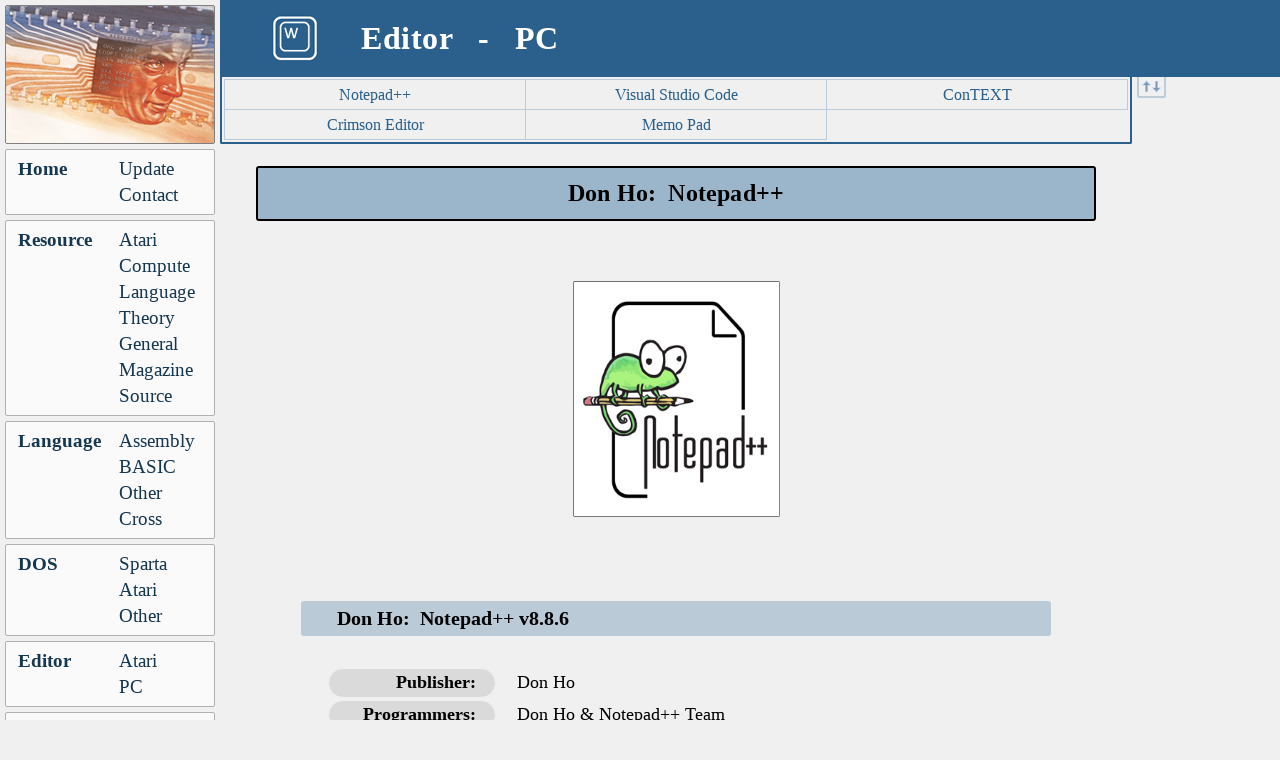

--- FILE ---
content_type: text/html
request_url: http://seriouscomputerist.atariverse.com/pages/editor/editor.pc.htm
body_size: 37866
content:
<!DOCTYPE HTML>

<!-- ~~~~~~~~~~~~~~~~~~~~~~~~~~~~~~~~~~~ -->
<!--                                     -->
<!--         Serious Computerist         -->
<!--             Editor: PC              -->
<!--                                     -->
<!-- ~~~~~~~~~~~~~~~~~~~~~~~~~~~~~~~~~~~ -->


<HTML LANG="EN-US">

    <HEAD>

        <META CHARSET="UTF-8">
        <TITLE>
            Serious Computerist: Editor, PC, Word Processor, Text,
            Macintosh, Linux, Windows, Installer, EXE,
            Atari 400 800 XL XE 600XL 800XL 1200XL 65XE 130XE XEGS System,    
            Don Ho Notepad++, Microsoft Visual Studio Code, ConTEXT,
            Ingyu Kang Crimson Editor, Eclipse Neon.3, JoyfulCoder Memo Pad 
        </TITLE>
        <LINK REL="STYLESHEET" TYPE="TEXT/CSS" HREF="../../css/main.css">
        <LINK REL="ICON" TYPE="IMAGE/X-ICON" SIZES="16x16" HREF="../../favicon.ico"> 
        <BASE HREF="../../media/">

    </HEAD>

    <BODY>
        
        <!-- ~~~~~~~~~~~~~~~~~~~ -->
        <!--        Banner       -->
        <!-- ~~~~~~~~~~~~~~~~~~~ -->
        
        <DIV ID="Banner">
            <TABLE CLASS="Banner">
                <TR>
                    <TD CLASS="Banner">
                        <IMG CLASS="Banner" SRC="png/category/editor.png" ALT="Editor"> 
                    </TD>
                    
                    <TD CLASS="Banner">
                        Editor
                        &ensp;-&ensp;
                        PC
                    </TD>
                </TR>
            </TABLE>
        </DIV>
        

        <!-- ~~~~~~~~~~~~~~~~~~~ -->
        <!--         Logo        -->
        <!-- ~~~~~~~~~~~~~~~~~~~ -->

        <DIV ID="LogoMenu">
            <A ID="ButtonTop" CLASS="Button" HREF="https://hardwarecomputerist.atariverse.com/pages/home/home.htm"></A>
            <BR>

            <A ID="ButtonMiddle" CLASS="Button"></A>
            <BR>

            <A ID="ButtonBottom" CLASS="Button"></A>
        </DIV>

        
        <!-- ~~~~~~~~~~~~~~~~~~~ -->
        <!--      Navigation     -->
        <!-- ~~~~~~~~~~~~~~~~~~~ -->

        <DIV ID="Navigation">

            <!--        Home         -->

            <TABLE CLASS="Navigation">
                <TR>
                    <TH CLASS="Navigation">
                        <A CLASS="Navigation" HREF="../pages/home/home.htm">
                            Home
                        </A>
                    </TH>

                    <TD CLASS="Navigation">
                        <A CLASS="Navigation" HREF="../pages/home/home.update.htm">
                            Update
                        </A>
                    </TD>
                </TR>

                <TR>
                    <TD CLASS="Navigation"></TD>

                    <TD CLASS="Navigation">
                        <A CLASS="Navigation" HREF="../pages/home/home.contact.htm">
                            Contact
                        </A>
                    </TD>
                </TR>
            </TABLE>


            <!--       Resource      -->

            <TABLE CLASS="Navigation">
                <TR>
                    <TH CLASS="Navigation">
                        <A CLASS="Navigation" HREF="../pages/resource/resource.htm">
                            Resource
                        </A>
                    </TH>

                    <TD CLASS="Navigation">
                        <A CLASS="Navigation" HREF="../pages/resource/resource.atari.htm">
                            Atari
                        </A>
                    </TD>
                </TR>

                <TR>
                    <TD CLASS="Navigation"></TD>

                    <TD CLASS="Navigation">
                        <A CLASS="Navigation" HREF="../pages/resource/resource.compute.htm">
                            Compute
                        </A>
                    </TD>
                </TR>

                <TR>
                    <TD CLASS="Navigation"></TD>

                    <TD CLASS="Navigation">
                        <A CLASS="Navigation" HREF="../pages/resource/resource.language.htm">
                            Language
                        </A>
                    </TD>
                </TR>

                <TR>
                    <TD CLASS="Navigation"></TD>

                    <TD CLASS="Navigation">
                        <A CLASS="Navigation" HREF="../pages/resource/resource.theory.htm">
                            Theory
                        </A>
                    </TD>
                </TR>

                <TR>
                    <TD CLASS="Navigation"></TD>

                    <TD CLASS="Navigation">
                        <A CLASS="Navigation" HREF="../pages/resource/resource.general.htm">
                            General
                        </A>
                    </TD>
                </TR>

                <TR>
                    <TD CLASS="Navigation"></TD>

                    <TD CLASS="Navigation">
                        <A CLASS="Navigation" HREF="../pages/resource/resource.magazine.htm">
                            Magazine
                        </A>
                    </TD>
                </TR>

                <TR>
                    <TD CLASS="Navigation"></TD>

                    <TD CLASS="Navigation">
                        <A CLASS="Navigation" HREF="../pages/resource/resource.source.htm">
                            Source
                        </A>
                    </TD>
                </TR>
            </TABLE>


            <!--       Language      -->

            <TABLE CLASS="Navigation">
                <TR>
                    <TH CLASS="Navigation">
                        <A CLASS="Navigation" HREF="../pages/language/language.htm">
                            Language
                        </A>
                    </TH>

                    <TD CLASS="Navigation">
                        <A CLASS="Navigation" HREF="../pages/language/language.assembly.htm">
                            Assembly
                        </A>
                    </TD>
                </TR>

                <TR>
                    <TD CLASS="Navigation"></TD>

                    <TD CLASS="Navigation">
                        <A CLASS="Navigation" HREF="../pages/language/language.basic.htm">
                            BASIC
                        </A>
                    </TD>
                </TR>

                <TR>
                    <TD CLASS="Navigation"></TD>

                    <TD CLASS="Navigation">
                        <A CLASS="Navigation" HREF="../pages/language/language.other.htm">
                            Other
                        </A>
                    </TD>
                </TR>

                <TR>
                    <TD CLASS="Navigation"></TD>

                    <TD CLASS="Navigation">
                        <A CLASS="Navigation" HREF="../pages/language/language.cross.htm">
                            Cross
                        </A>
                    </TD>
                </TR>
            </TABLE>


            <!--         DOS         -->

            <TABLE CLASS="Navigation">
                <TR>
                    <TH CLASS="Navigation">
                        <A CLASS="Navigation" HREF="../pages/dos/dos.htm">
                            DOS
                        </A>
                    </TH>

                    <TD CLASS="Navigation">
                        <A CLASS="Navigation" HREF="../pages/dos/dos.sparta.htm">
                            Sparta
                        </A>
                    </TD>
                </TR>

                <TR>
                    <TD CLASS="Navigation"></TD>

                    <TD CLASS="Navigation">
                        <A CLASS="Navigation" HREF="../pages/dos/dos.atari.htm">
                            Atari
                        </A>
                    </TD>
                </TR>

                <TR>
                    <TD CLASS="Navigation"></TD>

                    <TD CLASS="Navigation">
                        <A CLASS="Navigation" HREF="../pages/dos/dos.other.htm">
                            Other
                        </A>
                    </TD>
                </TR>
            </TABLE>


            <!--        Editor       -->

            <TABLE CLASS="Navigation">
                <TR>
                    <TH CLASS="Navigation">
                        <A CLASS="Navigation" HREF="../pages/editor/editor.htm">
                            Editor
                        </A>
                    </TH>

                    <TD CLASS="Navigation">
                        <A CLASS="Navigation" HREF="../pages/editor/editor.atari.htm">
                            Atari
                        </A>
                    </TD>
                </TR>

                <TR>
                    <TD CLASS="Navigation"></TD>

                    <TD CLASS="Navigation">
                        <A CLASS="Navigation" HREF="../pages/editor/editor.pc.htm">
                            PC
                        </A>
                    </TD>
                </TR>
            </TABLE>


            <!--       Utility       -->

            <TABLE CLASS="Navigation">
                <TR>
                    <TH CLASS="Navigation">
                        <A CLASS="Navigation" HREF="../pages/utility/utility.htm">
                            Utility
                        </A>
                    </TH>

                    <TD CLASS="Navigation">
                        <A CLASS="Navigation" HREF="../pages/utility/utility.atari.htm">
                            Atari
                        </A>
                    </TD>
                </TR>

                <TR>
                    <TD CLASS="Navigation"></TD>

                    <TD CLASS="Navigation">
                        <A CLASS="Navigation" HREF="../pages/utility/utility.pc.htm">
                            PC
                        </A>
                    </TD>
                </TR>
            </TABLE>


            <!--      Emulation      -->

            <TABLE CLASS="Navigation">
                <TR>
                    <TH CLASS="Navigation">
                        <A CLASS="Navigation" HREF="../pages/emulate/emulate.htm">
                            Emulate
                        </A>
                    </TH>

                    <TD CLASS="Navigation">
                        <A CLASS="Navigation" HREF="../pages/emulate/emulate.mac.htm">
                            Mac
                        </A>
                    </TD>
                </TR>

                <TR>
                    <TD CLASS="Navigation"></TD>

                    <TD CLASS="Navigation">
                        <A CLASS="Navigation" HREF="../pages/emulate/emulate.pc.htm">
                            PC
                        </A>
                    </TD>
                </TR>
            </TABLE>
        </DIV>
        
    
        <!-- ~~~~~~~~~~~~~~~~~~~~~~~~~~~~ -->
        <!--     Page Navigation Table    -->
        <!-- ~~~~~~~~~~~~~~~~~~~~~~~~~~~~ -->
     
        <INPUT ID="ShowHideThis" TYPE=CHECKBOX>

        <DIV CLASS="NavTable">

            <TABLE CLASS="SubSection">

                <TR CLASS="SubSection">
                    <TD CLASS="SubSection">
                    <A HREF="../pages/editor/editor.pc.htm#">
                    Notepad++
                    </A>
                    </TD>

                    <TD CLASS="SubSection">
                    <A HREF="../pages/editor/editor.pc.htm#VSCode">
                    Visual Studio Code
                    </A>
                    </TD>

                    <TD CLASS="SubSection">
                    <A HREF="../pages/editor/editor.pc.htm#ConTEXT">
                    ConTEXT
                    </A>
                    </TD>
                </TR>

                <TR>
                    <TD CLASS="SubSection">
                    <A HREF="../pages/editor/editor.pc.htm#Crimson">
                    Crimson Editor
                    </A>
                    </TD>

                    <TD CLASS="SubSection">
                    <A HREF="../pages/editor/editor.pc.htm#MemoPad">
                    Memo Pad
                    </A>
                    </TD>
                </TR>

            </TABLE>

        </DIV>

        <DIV CLASS="ShowHide">
            <LABEL FOR="ShowHideThis"><IMG CLASS="ShowHide" SRC="png/show.hide.tab.png" ALT="Show/Hide Tab"></LABEL>
        </DIV>


        <!-- ~~~~~~~~~~~~~~ -->
        <!--     Content    -->
        <!-- ~~~~~~~~~~~~~~ -->

        <DIV ID="Content">

            <!-- ~~~~~~~~~~~~~~~~~~~~~~~~~~~~~~~~~~~~~~~~~~~~~~~~~~~~~~~~~~~~~~~~~~~~~~~~~~~~~~~~~ -->

            <A ID="Notepad"></A>

            <DIV CLASS="TopDoubleSpacer"></DIV>

            <!-- ~~~~~~~~~~  Section Title  ~~~~~~~~~~ -->
            <H2 CLASS="Title">
                Don Ho:&ensp;Notepad++
            </H2>

            <!-- ~~~~~~~~~~  Manual Images  ~~~~~~~~~~ -->
            <DIV CLASS="Cover">
                &ensp;<IMG CLASS="App" SRC="png/app/n++.png" ALT="Notepad++ Logo" STYLE="WIDTH:207PX; HEIGHT:236PX;">&ensp;
            </DIV>

            <!-- ~~~~~~~~~~~~~~~~~~~~~~~~~~~~~~~~~~~~~~~~~~~~~~~~~~~~~~~~~~~~~~~~~~~~~~~~~~~~~~~~~ -->

            <!-- ~~~~~~~~~~~~~~~~~~~~~~~~~~~~~~~~~~~ -->
            <!--      Don Ho: Notepad++ - Info       -->
            <!-- ~~~~~~~~~~~~~~~~~~~~~~~~~~~~~~~~~~~ -->

            <H3>
                Don Ho:&ensp;Notepad++ v8.8.6
            </H3>

            <TABLE CLASS="Info">
                <TR>
                    <TH CLASS="Info">:Publisher</TH>
                    <TD CLASS="Info">Don Ho</TD>
                </TR>

                <TR>
                    <TH CLASS="Info">:Programmers</TH>
                    <TD CLASS="Info">Don Ho &amp; Notepad++ Team</TD>
                </TR>
            </TABLE>

            <TABLE CLASS="Info">
                <TR>
                    <TH CLASS="Info">:Release Year</TH>
                    <TD CLASS="Info">2025</TD>
                </TR>

                <TR>
                    <TH CLASS="Info">:Platform</TH>
                    <TD CLASS="Info">Microsoft Windows</TD>
                </TR>
            </TABLE>

            <TABLE CLASS="Info">
                <TR>
                    <TH CLASS="Info">:Description</TH>
                    <TD CLASS="Info">Coding Text Editor</TD>
                </TR>

                <TR>
                    <TH CLASS="Info">:Modules</TH>
                    <TD CLASS="Info">Editor &amp; Extensions</TD>
                </TR>
            </TABLE>


            <!-- ~~~~~~~~~~~~~~~~~~~~~~~~~~~~~~~~~~~~ -->
            <!--      Don Ho: Notepad++ - Files       -->
            <!-- ~~~~~~~~~~~~~~~~~~~~~~~~~~~~~~~~~~~~ -->



            <!--  NppExec Anchor  -->
            <A ID="NppExec53"></A>

            <TABLE CLASS="Icon1">
                <TR>
                    <TD CLASS="Icon1">
                        <A TARGET="_TOP" HREF="https://notepad-plus-plus.org/downloads/">
                        <IMG CLASS="FileBlue" SRC="png/file/site.green.png" ALT="Site">
                        <IMG CLASS="FileColor" SRC="png/file/site.color.png" ALT="Site"><BR>
                        Notepad++ v8.8.6<BR>(Notepad-Plus-Plus.org)
                        </A>
                    </TD>
                </TR>
            </TABLE>


            <!-- ~~~~~~~~~~~~~~~~~~~~~~~~~~~~~~~~~~~~~~~~~~~~~~~~~~~~~~~~~~~~~~~~~~~~~~~~~~~~~~~~~ -->

            <!-- ~~~~~~~~~~~~~~~~~~~~~~~~~~~~~~~~~~~~~~~~~~~ -->
            <!--       Vitaliy Dovgan: NppExec - Info        -->
            <!-- ~~~~~~~~~~~~~~~~~~~~~~~~~~~~~~~~~~~~~~~~~~~ -->

            <H3>
                Vitaliy Dovgan:&ensp;NppExec v0.8.9
            </H3>

            <TABLE CLASS="Info">
                <TR>
                    <TH CLASS="Info">:Publisher</TH>
                    <TD CLASS="Info">Vitaliy Dovgan</TD>
                </TR>

                <TR>
                    <TH CLASS="Info">:Programmer</TH>
                    <TD CLASS="Info">Vitaliy Dovgan</TD>
                </TR>
            </TABLE>

            <TABLE CLASS="Info">
                <TR>
                    <TH CLASS="Info">:Release Year</TH>
                    <TD CLASS="Info">2025</TD>
                </TR>

                <TR>
                    <TH CLASS="Info">:Platform</TH>
                    <TD CLASS="Info">Microsoft Windows</TD>
                </TR>
            </TABLE>

            <TABLE CLASS="Info">
                <TR>
                    <TH CLASS="Info">:Description</TH>
                    <TD CLASS="Info">NotePad++ Command-Line Execution Plug-In</TD>
                </TR>

                <TR>
                    <TH CLASS="Info">:Modules</TH>
                    <TD CLASS="Info">Plug-In (Unicode &amp; ANSI)</TD>
                </TR>
            </TABLE>


            <!-- ~~~~~~~~~~~~~~~~~~~~~~~~~~~~~~~~~~~~~~~~~~~ -->
            <!--       Vitaliy Dovgan: NppExec - File        -->
            <!-- ~~~~~~~~~~~~~~~~~~~~~~~~~~~~~~~~~~~~~~~~~~~ -->

            <TABLE CLASS="Icon1">
                <TR>
                    <TD CLASS="Icon1">
                        <A TARGET="_TOP" HREF="https://github.com/d0vgan/nppexec/releases">
                        <IMG CLASS="FileBlue" SRC="png/file/site.green.png" ALT="Site">
                        <IMG CLASS="FileColor" SRC="png/file/site.color.png" ALT="Site"><BR>
                        NppExec 0.8.9<BR>(Github.com)
                        </A>
                    </TD>
                </TR>
            </TABLE>



            <!-- ~~~~~~~~~~~~~~~~~~~~~~~~~~~~~~~~~~~~~~~~~~~~~~~~~~~~~~~~~~~~~~~~~~~~~~~~~~~~~~~~~ -->

            <A ID="VSCode"></A>

            <DIV CLASS="DoubleSpacer"></DIV>

            <!-- ~~~~~~~~~~  Section Title  ~~~~~~~~~~ -->
            <H2 CLASS="Title">
                Microsoft:&ensp;Visual Studio Code
            </H2>

            <!-- ~~~~~~~~~~  Manual Images  ~~~~~~~~~~ -->
            <DIV CLASS="Cover">
                &ensp;<IMG CLASS="App" SRC="png/app/vscode.png" ALT="VSCode Logo" STYLE="WIDTH:200PX; HEIGHT:200PX;">&ensp;
            </DIV>

            <!-- ~~~~~~~~~~~~~~~~~~~~~~~~~~~~~~~~~~~~~~~~~~~~~~~~~~~~~~~~~~~~~~~~~~~~~~~~~~~~~~~~~ -->

            <!-- ~~~~~~~~~~~~~~~~~~~~~~~~~~~~~~~~~~~ -->
            <!--      Microsoft - VSCode - Info      -->
            <!-- ~~~~~~~~~~~~~~~~~~~~~~~~~~~~~~~~~~~ -->

            <H3>
                Microsoft:&ensp;Visual Studio Code v1.105
            </H3>

            <TABLE CLASS="Info">
                <TR>
                    <TH CLASS="Info">:Publisher</TH>
                    <TD CLASS="Info">Microsoft Corporation</TD>
                </TR>

                <TR>
                    <TH CLASS="Info">:Programmers</TH>
                    <TD CLASS="Info">Microsoft Corporation</TD>
                </TR>
            </TABLE>

            <TABLE CLASS="Info">
                <TR>
                    <TH CLASS="Info">:Release Year</TH>
                    <TD CLASS="Info">2025</TD>
                </TR>

                <TR>
                    <TH CLASS="Info">:Platforms</TH>
                    <TD CLASS="Info">MS Windows, Macintosh, &amp; Linux</TD>
                </TR>
            </TABLE>

            <TABLE CLASS="Info">
                <TR>
                    <TH CLASS="Info">:Description</TH>
                    <TD CLASS="Info">Coding Text Editor</TD>
                </TR>

                <TR>
                    <TH CLASS="Info">:Modules</TH>
                    <TD CLASS="Info">Editor, Debugger, Terminal, &amp; Extensions</TD>
                </TR>
            </TABLE>

            <!--  Mads VS Code Extension Anchor  -->
            <A ID="MadsVSCodeExt"></A>

            <!-- ~~~~~~~~~~~~~~~~~~~~~~~~~~~~~~~~~~~ -->
            <!--      Microsoft - VSCode - Files     -->
            <!-- ~~~~~~~~~~~~~~~~~~~~~~~~~~~~~~~~~~~ -->

            <TABLE CLASS="Icon3">
                <TR>
                    <TD CLASS="Icon3">
                        <A TARGET="_TOP" HREF="https://code.visualstudio.com/">
                        <IMG CLASS="FileBlue" SRC="png/file/site.green.png" ALT="Site">
                        <IMG CLASS="FileColor" SRC="png/file/site.color.png" ALT="Site"><BR>
                        VS Code v1.105<BR>(VisualStudio.com)
                        </A>
                    </TD>

                    <TD CLASS="Icon3">
                        <A HREF="pdf/manual/VS Code - Shortcut Keys (Windows).pdf">
                        <IMG CLASS="FileBlue" SRC="png/file/pdf.blue.png" ALT="PDF">
                        <IMG CLASS="FileColor" SRC="png/file/pdf.color.png" ALT="PDF"><BR>
                        VS Code<BR>Shortcut Keys<BR>(Windows)
                        </A>
                    </TD>

                    <TD CLASS="Icon3">
                        <A HREF="pdf/manual/VS Code - Shortcut Keys (Macintosh).pdf">
                        <IMG CLASS="FileBlue" SRC="png/file/pdf.blue.png" ALT="PDF">
                        <IMG CLASS="FileColor" SRC="png/file/pdf.color.png" ALT="PDF"><BR>
                        VS Code<BR>Shortcut Keys<BR>(Macintosh)
                        </A>
                    </TD>
                </TR>
            </TABLE>


            <!-- ~~~~~~~~~~~~~~~~~~~~~~~~~~~~~~~~~~~~~~~~~~~~~~~~~~~~~~~~~~~~~~~~~~~~~~~~~~~~~~~~~ -->

            <!-- ~~~~~~~~~~~~~~~~~~~~~~~~~~~~~~~~~~~~~~~~~~~~~~~~~~~~ -->
            <!--      Jaromir Obr - Mads VSCode Extension- Info       -->
            <!-- ~~~~~~~~~~~~~~~~~~~~~~~~~~~~~~~~~~~~~~~~~~~~~~~~~~~~ -->

            <H3>
                Jaromir Obr:&ensp;Mads Visual Studio Code Extension v0.0.8
            </H3>

            <TABLE CLASS="Info">
                <TR>
                    <TH CLASS="Info">:Publisher</TH>
                    <TD CLASS="Info">Microsoft Corporation</TD>
                </TR>

                <TR>
                    <TH CLASS="Info">:Programmer</TH>
                    <TD CLASS="Info">Jaromir Obr</TD>
                </TR>
            </TABLE>

            <TABLE CLASS="Info">
                <TR>
                    <TH CLASS="Info">:Release Year</TH>
                    <TD CLASS="Info">2023</TD>
                </TR>

                <TR>
                    <TH CLASS="Info">:Platforms</TH>
                    <TD CLASS="Info">MS Windows, Macintosh, &amp; Linux</TD>
                </TR>
            </TABLE>

            <TABLE CLASS="Info">
                <TR>
                    <TH CLASS="Info">:Description</TH>
                    <TD CLASS="Info">Mads Visual Studio Code Highlighter Extension</TD>
                </TR>

                <TR>
                    <TH CLASS="Info">:Modules</TH>
                    <TD CLASS="Info">Extension</TD>
                </TR>
            </TABLE>

            <!--  ATasm VS Code Extension Anchor  -->
            <A ID="ATasmVSCodeExt"></A>

            <!-- ~~~~~~~~~~~~~~~~~~~~~~~~~~~~~~~~~~~~~~~~~~~~~~~~~~~~ -->
            <!--      Jaromir Obr - Mads VSCode Extension - Files     -->
            <!-- ~~~~~~~~~~~~~~~~~~~~~~~~~~~~~~~~~~~~~~~~~~~~~~~~~~~~ -->

            <TABLE CLASS="Icon1">
                <TR>
                    <TD CLASS="Icon1">
                        <A TARGET="_TOP" HREF="https://marketplace.visualstudio.com/items?itemName=mirao.mads">
                        <IMG CLASS="FileBlue" SRC="png/file/site.green.png" ALT="Site">
                        <IMG CLASS="FileColor" SRC="png/file/site.color.png" ALT="Site"><BR>
                        Mads VSCode<BR>Extension v0.0.8<BR>(VisualStudio.com)
                        </A>
                    </TD>
                </TR>
            </TABLE>


            <!-- ~~~~~~~~~~~~~~~~~~~~~~~~~~~~~~~~~~~~~~~~~~~~~~~~~~~~~~~~~~~~~~~~~~~~~~~~~~~~~~~~~ -->

            <!-- ~~~~~~~~~~~~~~~~~~~~~~~~~~~~~~~~~~~~~~~~~~~~~~~~~~~~ -->
            <!--      	Cerebus - ATasm VSCode Extension - Info       -->
            <!-- ~~~~~~~~~~~~~~~~~~~~~~~~~~~~~~~~~~~~~~~~~~~~~~~~~~~~ -->

            <H3>
                	Cerebus:&ensp;ATasm Visual Studio Code Extension v1.9.1
            </H3>

            <TABLE CLASS="Info">
                <TR>
                    <TH CLASS="Info">:Publisher</TH>
                    <TD CLASS="Info">Microsoft Corporation</TD>
                </TR>

                <TR>
                    <TH CLASS="Info">:Programmer</TH>
                    <TD CLASS="Info">Cerebus</TD>
                </TR>
            </TABLE>

            <TABLE CLASS="Info">
                <TR>
                    <TH CLASS="Info">:Release Year</TH>
                    <TD CLASS="Info">2024</TD>
                </TR>

                <TR>
                    <TH CLASS="Info">:Platform</TH>
                    <TD CLASS="Info">Microsoft Windows</TD>
                </TR>
            </TABLE>

            <TABLE CLASS="Info">
                <TR>
                    <TH CLASS="Info">:Description</TH>
                    <TD CLASS="Info">ATasm Visual Studio Code Highlighter Extension</TD>
                </TR>

                <TR>
                    <TH CLASS="Info">:Modules</TH>
                    <TD CLASS="Info">Extension</TD>
                </TR>
            </TABLE>

            <!--  FastBasic Debugger VS Code Extension Anchor  -->
            <A ID="FastBasicDebugVSCodeExt"></A>

            <!-- ~~~~~~~~~~~~~~~~~~~~~~~~~~~~~~~~~~~~~~~~~~~~~~~~~~~~ -->
            <!--      	Cerebus - ATasm VSCode Extension - File       -->
            <!-- ~~~~~~~~~~~~~~~~~~~~~~~~~~~~~~~~~~~~~~~~~~~~~~~~~~~~ -->

            <TABLE CLASS="Icon1">
                <TR>
                    <TD CLASS="Icon1">
                        <A TARGET="_TOP" HREF="https://marketplace.visualstudio.com/items?itemName=cerebus.atasm-altirra-bridge">
                        <IMG CLASS="FileBlue" SRC="png/file/site.green.png" ALT="Site">
                        <IMG CLASS="FileColor" SRC="png/file/site.color.png" ALT="Site"><BR>
                        ATasm VSCode<BR>Extension v1.9.1<BR>(VisualStudio.com)
                        </A>
                    </TD>
                </TR>
            </TABLE>


            <!-- ~~~~~~~~~~~~~~~~~~~~~~~~~~~~~~~~~~~~~~~~~~~~~~~~~~~~~~~~~~~~~~~~~~~~~~~~~~~~~~~~~ -->

            <!-- ~~~~~~~~~~~~~~~~~~~~~~~~~~~~~~~~~~~~~~~~~~~~~~~~~~~~ -->
            <!--    Eric Carr - FastBasic VSCode Extension - Info     -->
            <!-- ~~~~~~~~~~~~~~~~~~~~~~~~~~~~~~~~~~~~~~~~~~~~~~~~~~~~ -->

            <H3>
                	Eric Carr:&ensp;FastBasic Debugger Visual Studio Code Extension v0.8.0
            </H3>

            <TABLE CLASS="Info">
                <TR>
                    <TH CLASS="Info">:Publisher</TH>
                    <TD CLASS="Info">Microsoft Corporation</TD>
                </TR>

                <TR>
                    <TH CLASS="Info">:Programmer</TH>
                    <TD CLASS="Info">Eric Carr</TD>
                </TR>
            </TABLE>

            <TABLE CLASS="Info">
                <TR>
                    <TH CLASS="Info">:Release Year</TH>
                    <TD CLASS="Info">2025</TD>
                </TR>

                <TR>
                    <TH CLASS="Info">:Platforms</TH>
                    <TD CLASS="Info">MS Windows, Macintosh, &amp; Linux</TD>
                </TR>
            </TABLE>

            <TABLE CLASS="Info">
                <TR>
                    <TH CLASS="Info">:Description</TH>
                    <TD CLASS="Info">FastBasic Visual Studio Code Highlighter & Debugger Extension</TD>
                </TR>

                <TR>
                    <TH CLASS="Info">:Modules</TH>
                    <TD CLASS="Info">Extension</TD>
                </TR>
            </TABLE>


            <!-- ~~~~~~~~~~~~~~~~~~~~~~~~~~~~~~~~~~~~~~~~~~~~~~~~~~~~ -->
            <!--    Eric Carr - FastBasic VSCode Extension - File     -->
            <!-- ~~~~~~~~~~~~~~~~~~~~~~~~~~~~~~~~~~~~~~~~~~~~~~~~~~~~ -->

            <TABLE CLASS="Icon1">
                <TR>
                    <TD CLASS="Icon1">
                        <A TARGET="_TOP" HREF="https://marketplace.visualstudio.com/items?itemName=EricCarr.fastbasic-debugger">
                        <IMG CLASS="FileBlue" SRC="png/file/site.green.png" ALT="Site">
                        <IMG CLASS="FileColor" SRC="png/file/site.color.png" ALT="Site"><BR>
                        FastBasic Debugger VSCode<BR>Extension v0.8.0<BR>(VisualStudio.com)
                        </A>
                    </TD>
                </TR>
            </TABLE>


            <!-- ~~~~~~~~~~~~~~~~~~~~~~~~~~~~~~~~~~~~~~~~~~~~~~~~~~~~~~~~~~~~~~~~~~~~~~~~~~~~~~~~~ -->

            <A ID="ConTEXT"></A>

            <DIV CLASS="DoubleSpacer"></DIV>

            <!-- ~~~~~~~~~~  Section Title  ~~~~~~~~~~ -->
            <H2 CLASS="Title">
                ConTEXT Project:&ensp;ConTEXT
            </H2>

            <!-- ~~~~~~~~~~  Manual Images  ~~~~~~~~~~ -->
            <DIV CLASS="Cover">
                &ensp;<IMG CLASS="App" SRC="png/app/context.png" ALT="ConTEXT Logo" STYLE="WIDTH:171PX; HEIGHT:192PX;">&ensp;
            </DIV>

            <!-- ~~~~~~~~~~~~~~~~~~~~~~~~~~~~~~~~~~~~~~~~~~~~~~~~~~~~~~~~~~~~~~~~~~~~~~~~~~~~~~~~~ -->

            <!-- ~~~~~~~~~~~~~~~~~~~~~~~~~~~~~~~~~~~ -->
            <!--  ConTEXT Project - ConTEXT - Info   -->
            <!-- ~~~~~~~~~~~~~~~~~~~~~~~~~~~~~~~~~~~ -->

            <H3>
                ConTEXT Project:&ensp;ConTEXT v0.98.6
            </H3>

            <TABLE CLASS="Info">
                <TR>
                    <TH CLASS="Info">:Publisher</TH>
                    <TD CLASS="Info">ConTEXT Project Ltd.</TD>
                </TR>

                <TR>
                    <TH CLASS="Info">:Programmers</TH>
                    <TD CLASS="Info">ConTEXT Project Ltd.</TD>
                </TR>
            </TABLE>

            <TABLE CLASS="Info">
                <TR>
                    <TH CLASS="Info">:Release Year</TH>
                    <TD CLASS="Info">2011</TD>
                </TR>

                <TR>
                    <TH CLASS="Info">:Platform</TH>
                    <TD CLASS="Info">Microsoft Windows</TD>
                </TR>
            </TABLE>

            <TABLE CLASS="Info">
                <TR>
                    <TH CLASS="Info">:Description</TH>
                    <TD CLASS="Info">Coding Text Editor</TD>
                </TR>

                <TR>
                    <TH CLASS="Info">:Modules</TH>
                    <TD CLASS="Info">Editor &amp; Highlighters</TD>
                </TR>
            </TABLE>


            <!-- ~~~~~~~~~~~~~~~~~~~~~~~~~~~~~~~~~~~ -->
            <!--  ConTEXT Project - ConTEXT - Files  -->
            <!-- ~~~~~~~~~~~~~~~~~~~~~~~~~~~~~~~~~~~ -->

            <TABLE CLASS="Icon2">
                <TR>
                    <TD CLASS="Icon2">
                        <A HREF="install/ConTEXT 0.98.6 - Install.exe">
                        <IMG CLASS="FileBlue" SRC="png/file/install.blue.png" ALT="Install">
                        <IMG CLASS="FileColor" SRC="png/file/install.color.png" ALT="Install"><BR>
                        ConTEXT v0.98.6<BR>Installer
                        </A>
                    </TD>

                    <TD CLASS="Icon2">
                        <A HREF="zip/ConTEXT 0.98.6 - Source.zip">
                        <IMG CLASS="FileBlue" SRC="png/file/zip.blue.png" ALT="ZIP">
                        <IMG CLASS="FileColor" SRC="png/file/zip.color.png" ALT="ZIP"><BR>
                        ConTEXT v0.98.6<BR>Source
                        </A>
                    </TD>
                </TR>
            </TABLE>


            <!-- ~~~~~~~~~~~~~~~~~~~~~~~~~~~~~~~~~~~~~~~~~~~~~~~~~~~~~~~~~~~~~~~~~~~~~~~~~~~~~~~~~ -->

            <A ID="Crimson"></A>

            <DIV CLASS="DoubleSpacer"></DIV>

            <!-- ~~~~~~~~~~  Section Title  ~~~~~~~~~~ -->
            <H2 CLASS="Title">
                Ingyu Kang:&ensp;Crimson Editor
            </H2>

            <!-- ~~~~~~~~~~  Manual Images  ~~~~~~~~~~ -->
            <DIV CLASS="Cover">
                &ensp;<IMG CLASS="App" SRC="png/app/crimson.png" ALT="Crimson Editor Logo" STYLE="WIDTH:196PX; HEIGHT:242PX;">&ensp;
            </DIV>

            <!-- ~~~~~~~~~~~~~~~~~~~~~~~~~~~~~~~~~~~~~~~~~~~~~~~~~~~~~~~~~~~~~~~~~~~~~~~~~~~~~~~~~ -->

            <!-- ~~~~~~~~~~~~~~~~~~~~~~~~~~~~~~~~~~~ -->
            <!--  Ingyu Kang: Crimson Editor - Info  -->
            <!-- ~~~~~~~~~~~~~~~~~~~~~~~~~~~~~~~~~~~ -->

            <H3>
                Ingyu Kang:&ensp;Crimson Editor v3.7
            </H3>

            <TABLE CLASS="Info">
                <TR>
                    <TH CLASS="Info">:Publisher</TH>
                    <TD CLASS="Info">Ingyu Kang</TD>
                </TR>

                <TR>
                    <TH CLASS="Info">:Programmer</TH>
                    <TD CLASS="Info">Ingyu Kang</TD>
                </TR>
            </TABLE>

            <TABLE CLASS="Info">
                <TR>
                    <TH CLASS="Info">:Release Year</TH>
                    <TD CLASS="Info">2004</TD>
                </TR>

                <TR>
                    <TH CLASS="Info">:Platform</TH>
                    <TD CLASS="Info">Microsoft Windows</TD>
                </TR>
            </TABLE>

            <TABLE CLASS="Info">
                <TR>
                    <TH CLASS="Info">:Description</TH>
                    <TD CLASS="Info">Coding Text Editor</TD>
                </TR>

                <TR>
                    <TH CLASS="Info">:Modules</TH>
                    <TD CLASS="Info">Editor &amp; Highlighters</TD>
                </TR>
            </TABLE>


            <!-- ~~~~~~~~~~~~~~~~~~~~~~~~~~~~~~~~~~~~ -->
            <!--  Ingyu Kang: Crimson Editor - Files  -->
            <!-- ~~~~~~~~~~~~~~~~~~~~~~~~~~~~~~~~~~~~ -->

            <TABLE CLASS="Icon2">
                <TR>
                    <TD CLASS="Icon2">
                        <A HREF="install/Crimson Edit 3.70r - Install.exe">
                        <IMG CLASS="FileBlue" SRC="png/file/install.blue.png" ALT="Install">
                        <IMG CLASS="FileColor" SRC="png/file/install.color.png" ALT="Install"><BR>
                        Crimson Edit v3.70r<BR>Installer
                        </A>
                    </TD>

                    <TD CLASS="Icon2">
                        <A HREF="zip/Crimson Edit 3.70r - Source.zip">
                        <IMG CLASS="FileBlue" SRC="png/file/zip.blue.png" ALT="ZIP">
                        <IMG CLASS="FileColor" SRC="png/file/zip.color.png" ALT="ZIP"><BR>
                        Crimson Edit v3.70r<BR>Source
                        </A>
                    </TD>
                </TR>
            </TABLE>


            <!-- ~~~~~~~~~~~~~~~~~~~~~~~~~~~~~~~~~~~~~~~~~~~~~~~~~~~~~~~~~~~~~~~~~~~~~~~~~~~~~~~~~ -->

            <A ID="MemoPad"></A>

            <DIV CLASS="DoubleSpacer"></DIV>

            <!-- ~~~~~~~~~~  Section Title  ~~~~~~~~~~ -->
            <H2 CLASS="Title">
                JoyfulCoder:&ensp;Memo Pad
            </H2>

            <!-- ~~~~~~~~~~  Manual Images  ~~~~~~~~~~ -->
            <DIV CLASS="Cover">
                &ensp;<IMG CLASS="App" SRC="png/app/jcoder.png" ALT="JoyfulCoder Logo" STYLE="WIDTH:199PX; HEIGHT:169PX;">&ensp;
            </DIV>

            <!-- ~~~~~~~~~~~~~~~~~~~~~~~~~~~~~~~~~~~~~~~~~~~~~~~~~~~~~~~~~~~~~~~~~~~~~~~~~~~~~~~~~ -->

            <!-- ~~~~~~~~~~~~~~~~~~~~~~~~~~~~~~~~~~~ -->
            <!--    JoyfulCoder - Memo Pad - Info    -->
            <!-- ~~~~~~~~~~~~~~~~~~~~~~~~~~~~~~~~~~~ -->

            <H3>
                JoyfulCoder:&ensp;Memo Pad r29 (Win)
            </H3>

            <TABLE CLASS="Info">
                <TR>
                    <TH CLASS="Info">:Publisher</TH>
                    <TD CLASS="Info">JoyfulCoder</TD>
                </TR>

                <TR>
                    <TH CLASS="Info">:Programmer</TH>
                    <TD CLASS="Info">Eric Parent</TD>
                </TR>
            </TABLE>

            <TABLE CLASS="Info">
                <TR>
                    <TH CLASS="Info">:Release Year</TH>
                    <TD CLASS="Info">2020</TD>
                </TR>

                <TR>
                    <TH CLASS="Info">:Platform</TH>
                    <TD CLASS="Info">Microsoft Windows</TD>
                </TR>
            </TABLE>

            <TABLE CLASS="Info">
                <TR>
                    <TH CLASS="Info">:Description</TH>
                    <TD CLASS="Info">Atari Native File Editor / Viewer</TD>
                </TR>

                <TR>
                    <TH CLASS="Info">:Modules</TH>
                    <TD CLASS="Info">Editor / Viewer &amp; PC Atari Fonts</TD>
                </TR>
            </TABLE>


            <!-- ~~~~~~~~~~~~~~~~~~~~~~~~~~~~~~~~~~~~ -->
            <!--    JoyfulCoder - Memo Pad - Files    -->
            <!-- ~~~~~~~~~~~~~~~~~~~~~~~~~~~~~~~~~~~~ -->

            <TABLE CLASS="Icon1">
                <TR>
                    <TD CLASS="Icon1">
                        <A TARGET="_TOP" HREF="http://x868k.com/software/memopad">
                        <IMG CLASS="FileBlue" SRC="png/file/site.green.png" ALT="Site">
                        <IMG CLASS="FileColor" SRC="png/file/site.color.png" ALT="Site"><BR>
                        Memo Pad r29 (Win)<BR>(x868k.com)
                        </A>
                    </TD>
                </TR>
            </TABLE>


            <FOOTER CLASS="Copyright-Data"></FOOTER>

        </DIV>

    </BODY>

</HTML>


--- FILE ---
content_type: text/css
request_url: http://seriouscomputerist.atariverse.com/css/main.css
body_size: 13138
content:

/*===============================================*
 |                                               |
 |             Serious Computerist               |
 |              Main Style Sheet                 |
 |                                               |
 *===============================================*/


BODY
{
    MARGIN: 0;
    HEIGHT: 100%;
    OVERFLOW-Y: AUTO;
    BACKGROUND-COLOR: #F0F0F0;
    FONT-FAMILY: "Times New Roman", Times, serif;
}


BODY:AFTER
{
    /* preload logo menu images */

    /* hide images */
    POSITION: ABSOLUTE;
    WIDTH: 0;
    HEIGHT: 0;
    OVERFLOW: HIDDEN;
    Z-INDEX: -1;

    /* load images */
    CONTENT: URL("../media/png/logomenu/menu.dim.png") NO-REPEAT URL("../media/png/logomenu/button.hardware.png")
    URL("../media/png/logomenu/button.gaming.png") URL("../media/png/logomenu/button.productivity.png");
}


#Content
{
    MARGIN: 134PX 0PX 0PX 276PX;
    DISPLAY: BLOCK;
}


#Banner
{
    DISPLAY: BLOCK;
    TOP: 0PX;
    LEFT: 220PX;
    WIDTH: 100%;
    HEIGHT: 77PX;
    POSITION: FIXED;
    BACKGROUND-COLOR: #2A608B;
}


/* ----------------------------------- */

#LogoMenu
{
    DISPLAY: BLOCK;
    TOP: 5PX;
    LEFT: 5PX;
    WIDTH: 210PX;
    HEIGHT: 139PX;
    POSITION: FIXED;
    BACKGROUND: URL("../media/png/logomenu/logo.serious.png") NO-REPEAT;
    TRANSITION: .1S;
}


#LogoMenu:HOVER
{
    BACKGROUND: URL("../media/png/logomenu/menu.dim.png") NO-REPEAT;
}


.Button
{
    DISPLAY: BLOCK;
    TOP: 3PX;
    LEFT: 3PX;
    HEIGHT: 43PX;
    WIDTH: 204PX;
    POSITION: ABSOLUTE;
    OPACITY: 0;
    TRANSITION: .1S;
}


#ButtonTop
{
    BACKGROUND: URL("../media/png/logomenu/button.hardware.png")
}


#ButtonMiddle
{
    TOP: 48px;
    BACKGROUND: URL("../media/png/logomenu/button.gaming.png")
}


#ButtonBottom
{
    TOP: 93px;
    BACKGROUND: URL("../media/png/logomenu/button.productivity.png")
}


#ButtonTop:HOVER, #ButtonMiddle:HOVER, #ButtonBottom:HOVER
{
    OPACITY: 1;
}


/* ----------------------------------- */

#Navigation
{
    DISPLAY: BLOCK;
    TOP: 149PX;
    LEFT: 0PX;
    WIDTH: 220PX;
    HEIGHT: 100%;
    POSITION: FIXED;
    OVERFLOW-Y: SCROLL;
    OVERFLOW-X: HIDDEN;
    SCROLLBAR-WIDTH: NONE; /* FireFox - Hidden Scrollbar */
    -MS-OVERFLOW-STYLE: NONE; /* Explorer 10+  - Hidden Scrollbar */
}


#Navigation::-WEBKIT-SCROLLBAR
{
    WIDTH: 0PX;
    BACKGROUND: TRANSPARENT; /* Chrome / Safari / Opera Webkit - Hidden Scrollbar  */
}


/*~~~~~~~~~~~~~~~~~~~~~~~~~~~~~~~~~~~~~*
 |                Link                 |
 *~~~~~~~~~~~~~~~~~~~~~~~~~~~~~~~~~~~~~*/

A
{ TEXT-DECORATION: NONE; }


A:LINK, A:VISITED
{ COLOR: #163750; /* dark marine-blue */ }


/* A.Green:LINK, A.Green:VISITED
{ COLOR: #294820;} */


TR A, TD A
{
    DISPLAY: BLOCK;
    WIDTH: 100%;
}


TD.SubSection A
{
    DISPLAY: BLOCK;
    WIDTH: 100%;
    HEIGHT: 100%;
    COLOR: #2A608B;
}


A.Navigation:HOVER
{
    COLOR: WHITE;
    BACKGROUND-COLOR: #2A608B; /* dark marine-blue */
    BOX-SHADOW: 0PX 0PX 1PX 0PX LIGHTSLATEGRAY;
    BORDER-RADIUS: 2PX;
}


A.Navigation:ACTIVE
{
    COLOR: WHITE;
    BACKGROUND-COLOR: BLACK;
    BOX-SHADOW: 0PX 0PX 1PX 0PX GRAY;
    BORDER-RADIUS: 2PX;
}


TH.Navigation A
{
    DISPLAY: BLOCK;
    WIDTH: 100%;
    HEIGHT: 100%;
    LINE-HEIGHT: 23PX;
}


TD.Navigation A
{
    DISPLAY: BLOCK;
    WIDTH: 100%;
    HEIGHT: 100%;
    LINE-HEIGHT: 24PX;
}


A.Green:LINK
{ COLOR: #294820; /* dark army-green */ }


A.Green:VISITED
{ COLOR: #294820; /* dark army-green */ }



/*~~~~~~~~~~~~~~~~~~~~~~~~~~~~~~~~~~~~~*
 |                Label                |
 *~~~~~~~~~~~~~~~~~~~~~~~~~~~~~~~~~~~~~*/

LABEL
{
    CURSOR: POINTER;
}


[TYPE=CHECKBOX]
{
    DISPLAY: NONE;
}


:CHECKED + DIV
{
    DISPLAY: NONE;
}


/*~~~~~~~~~~~~~~~~~~~~~~~~~~~~~~~~~~~~~*
 |              Heading                |
 *~~~~~~~~~~~~~~~~~~~~~~~~~~~~~~~~~~~~~*/

H2 { MARGIN-TOP: 0PX; }


H2.Title
{
    WIDTH: 836PX; /* border compensation calculated in */
    TEXT-ALIGN: CENTER;
    LETTER-SPACING: .2PX;
    COLOR: BLACK;
    BACKGROUND: #9BB5CA;
    MARGIN-LEFT: -20PX;
    MARGIN-BOTTOM: 60PX;
    PADDING-TOP: 12PX;
    PADDING-BOTTOM: 12PX;
    BORDER-RADIUS: 3PX;
    BORDER-STYLE: SOLID;
    BORDER-WIDTH: 2PX;
}


H2.Info
{
    WIDTH: 800PX;
    FONT-SIZE: 1.42EM;
    TEXT-ALIGN: LEFT;
    COLOR: BLACK;
    MARGIN-TOP: -6PX;
    MARGIN-LEFT: 0PX;
    TEXT-DECORATION: NONE;
}


H3
{
    WIDTH: 738PX; /* border compensation calculated in */
    FONT-SIZE: 1.25EM;
    TEXT-INDENT: 30PX;
    PADDING: 6PX;
    MARGIN-LEFT: 25PX;
    MARGIN-BOTTOM: 30PX;
    COLOR: BLACK;
    BACKGROUND: #BACAD7;
    BORDER-RADIUS: 3PX;
}


/*~~~~~~~~~~~~~~~~~~~~~~~~~~~~~~~~~~~~~*
 |             Paragraph               |
 *~~~~~~~~~~~~~~~~~~~~~~~~~~~~~~~~~~~~~*/

P
{
    WIDTH: 800PX;
    FONT-SIZE: 1.1EM;
    TEXT-ALIGN: JUSTIFY;
    MARGIN-LEFT: 0PX;
    LINE-HEIGHT: 130%;
}


/*~~~~~~~~~~~~~~~~~~~~~~~~~~~~~~~~~~~~~*
 |            Superscript              |
 *~~~~~~~~~~~~~~~~~~~~~~~~~~~~~~~~~~~~~*/

SUP
{
    FONT-SIZE: .6EM;
}


/*~~~~~~~~~~~~~~~~~~~~~~~~~~~~~~~~~~~~~*
 |                List                 |
 *~~~~~~~~~~~~~~~~~~~~~~~~~~~~~~~~~~~~~*/

UL
{
    FONT-SIZE: 1.1EM;
    MARGIN-LEFT: 0PX;
    LIST-STYLE-TYPE: NONE;
    LINE-HEIGHT: 130%;
}


UL.Column2
{
    WIDTH: 360PX;
    -WEBKIT-COLUMN-COUNT: 2;
    -MOZ-COLUMN-COUNT: 2;
    COLUMN-COUNT: 2;
}


UL.Column3
{
    WIDTH: 540PX;
    -WEBKIT-COLUMN-COUNT: 3;
    -MOZ-COLUMN-COUNT: 3;
    COLUMN-COUNT: 3;
}


UL.Column4
{
    WIDTH: 720PX;
    -WEBKIT-COLUMN-COUNT: 4;
    -MOZ-COLUMN-COUNT: 4;
    COLUMN-COUNT: 4;
}


LI:BEFORE
{ CONTENT: "\2022\20"; }


/*~~~~~~~~~~~~~~~~~~~~~~~~~~~~~~~~~~~~~*
 |               Table                 |
 *~~~~~~~~~~~~~~~~~~~~~~~~~~~~~~~~~~~~~*/


TABLE
{
    MARGIN-LEFT: 15PX;
    MARGIN-TOP: 20PX;
    MARGIN-BOTTOM: 80PX;
    BORDER-COLLAPSE: SEPARATE;
    BORDER-SPACING: 0PX;
}


TD
{ TEXT-ALIGN: CENTER; }


TABLE.Info
{
    WIDTH: 800PX;
    FONT-SIZE: 1.1EM;
    MARGIN-TOP: 10PX;
    MARGIN-BOTTOM: 10PX;
    MARGIN-LEFT: 50PX;
    BORDER-SPACING: 2PX;
}


TH.Info
{
    HEIGHT: 22PX;
    WIDTH: 160PX;
    FONT-WEIGHT: BOLD;
    DIRECTION: RTL;
    TEXT-ALIGN: RIGHT;
    TEXT-INDENT: 16PX;
    PADDING: 3PX;
    COLOR: BLACK;
    BACKGROUND-COLOR: #DADADA;
    BORDER: 1PX SOLID #F0F0F0;
    BORDER-RADIUS: 16PX;
}


TD.Info
{
    HEIGHT: 22PX;
    TEXT-ALIGN: LEFT;
    TEXT-INDENT: 16PX;
    PADDING: 3PX;
}

/* ----------------------------------- */

TABLE.SubSection
{
    WIDTH: 904PX;
    MARGIN-TOP: 2PX;
    MARGIN-BOTTOM: 2PX;
    MARGIN-LEFT: 2PX;
    BORDER-COLLAPSE: COLLAPSE;
}


TD.SubSection:HOVER
{
    /* BOX-SHADOW: 0PX 0PX 7PX 2PX LIGHTSLATEGRAY; */
    BACKGROUND-COLOR: #DEE5EA;
}


TD.SubSection:ACTIVE
{
    /* BOX-SHADOW: 0PX 0PX 7PX 2PX LIGHTSLATEGRAY; */
    BACKGROUND-COLOR: #C7D3E2;
}


TD.SubSection
{
    WIDTH: 120PX;
    VERTICAL-ALIGN: MIDDLE;
    TEXT-ALIGN: CENTER;
    LINE-HEIGHT: 170%;
    BORDER: 1PX SOLID #BACCDA;
    -WEBKIT-USER-SELECT: NONE; /* Safari */
    -MS-USER-SELECT: NONE; /* IE 10 & 11 */
    USER-SELECT: NONE; /* Standard Syntax */
}

/* ----------------------------------- */

TABLE.Navigation
{
    MARGIN-TOP: 0PX;
    MARGIN-BOTTOM: 5PX;
    MARGIN-LEFT: 5PX;
    WIDTH: 210PX;
    BACKGROUND-COLOR: #FAFAFA;
    BORDER-SPACING: 2PX;
    BORDER: 1PX SOLID #B0B0B0;
    BORDER-RADIUS: 2PX;
    PADDING-TOP: 5PX;
    PADDING-BOTTOM: 5PX;
    PADDING-LEFT: 4PX;
    PADDING-RIGHT: 4PX;
}


TH.Navigation
{
    FONT-SIZE: 1.2EM;
    FONT-WEIGHT: BOLD;
    TEXT-ALIGN: LEFT;
    TEXT-INDENT: 6PX;
    HEIGHT: 24PX;
    WIDTH: 97PX;
    VERTICAL-ALIGN: MIDDLE;
    PADDING: 0PX;
}


TD.Navigation
{
    FONT-SIZE: 1.2EM;
    TEXT-ALIGN: LEFT;
    TEXT-INDENT: 8PX;
    HEIGHT: 24PX;
    VERTICAL-ALIGN: MIDDLE;
    PADDING: 0PX;
}

/* ----------------------------------- */

TABLE.Banner
{
    /* vertically align */
    TOP: 0;
    BOTTOM: 0;
    HEIGHT: 100%;
    MARGIN-TOP: 0PX;
    MARGIN-LEFT: 10PX;
}


TD.Banner
{
    FONT-SIZE: 2EM;
    FONT-WEIGHT: BOLD;
    LETTER-SPACING: .6PX;
    COLOR: WHITE;
    TEXT-ALIGN: LEFT;
    TEXT-INDENT: 40PX;
}

/* ----------------------------------- */

TABLE.Icon1Wide
{
    WIDTH: 185PX;
    MARGIN-LEFT: 40PX;
}


TABLE.Icon1
{
    WIDTH: 175PX;
    MARGIN-LEFT: 50PX;
}


TABLE.Icon2
{
    WIDTH: 350PX;
    MARGIN-LEFT: 50PX;
}


TABLE.Icon3
{
    WIDTH: 525PX;
    MARGIN-LEFT: 50PX;
}


TABLE.Icon4
{
    WIDTH: 700PX;
    MARGIN-LEFT: 50PX;
}


TD.Icon1
{
    WIDTH: 100%;
    PADDING-TOP: 6PX;
    PADDING-BOTTOM: 5PX;
    VERTICAL-ALIGN: TOP;
    TRANSITION: .1S;
}


TD.Icon2
{
    WIDTH: 50%;
    PADDING-TOP: 6PX;
    PADDING-BOTTOM: 5PX;
    VERTICAL-ALIGN: TOP;
    TRANSITION: .1S;
}


TD.Icon3
{
    WIDTH: 33%;
    PADDING-TOP: 6PX;
    PADDING-BOTTOM: 5PX;
    VERTICAL-ALIGN: TOP;
    TRANSITION: .1S;
}


TD.Icon4
{
    WIDTH: 25%;
    PADDING-TOP: 6PX;
    PADDING-BOTTOM: 5PX;
    VERTICAL-ALIGN: TOP;
    TRANSITION: .1S;
}


TD.Icon1:HOVER, TD.Icon2:HOVER, TD.Icon3:HOVER, TD.Icon4:HOVER
{
    BOX-SHADOW: 0PX 0PX 5PX 5PX LIGHTSLATEGRAY;
    BORDER-RADIUS: 2PX;
}


TD.Icon1:ACTIVE, TD.Icon2:ACTIVE, TD.Icon3:ACTIVE, TD.Icon4:ACTIVE
{
    BOX-SHADOW: 0PX 0PX 4PX 4PX LIGHTSLATEGRAY;
    BORDER-RADIUS: 2PX;
}


/* ----------------------------------- */


TD.Icon1 IMG.FileBlue, TD.Icon2 IMG.FileBlue, TD.Icon3 IMG.FileBlue, TD.Icon4 IMG.FileBlue
{
    WIDTH: 48PX;
    HEIGHT: 48PX;
}


TD.Icon1:HOVER IMG.FileBlue, TD.Icon2:HOVER IMG.FileBlue, TD.Icon3:HOVER IMG.FileBlue, TD.Icon4:HOVER IMG.FileBlue
{
    DISPLAY: NONE;
}


TD.Icon1 IMG.FileColor, TD.Icon2 IMG.FileColor, TD.Icon3 IMG.FileColor, TD.Icon4 IMG.FileColor
{
    WIDTH: 48PX;
    HEIGHT: 48PX;
    DISPLAY: NONE;
}


TD.Icon1:HOVER IMG.FileColor, TD.Icon2:HOVER IMG.FileColor, TD.Icon3:HOVER IMG.FileColor, TD.Icon4:HOVER IMG.FileColor
{
    DISPLAY: INLINE;
}


/* ----------------------------------- */


TD.Icon1:HOVER A:LINK, TD.Icon2:HOVER A:LINK, TD.Icon3:HOVER A:LINK, TD.Icon4:HOVER A:LINK
{
    COLOR: BLACK;
}


/*~~~~~~~~~~~~~~~~~~~~~~~~~~~~~~~~~~~~~*
 |                Image                |
 *~~~~~~~~~~~~~~~~~~~~~~~~~~~~~~~~~~~~~*/

IMG
{ BORDER: 0PX; }


IMG.SeriousComputerist
{
    BORDER: 0PX;
    MARGIN-TOP: 5PX;
    MARGIN-LEFT: 5PX;
    MARGIN-BOTTOM: 1PX;
    WIDTH:210PX;
    HEIGHT:139PX;
}


IMG.CollagePuzzle
{
    BORDER: 0PX;
    MARGIN-TOP: 0PX;
    MARGIN-LEFT: 76PX;
    WIDTH:650PX;
    HEIGHT: 314PX;
}


IMG.Manual
{
    PADDING-LEFT: 45PX;
    PADDING-RIGHT: 45PX;
    BORDER: 0PX;
    BACKGROUND: #F0F0F0;
    HEIGHT: 306PX;
}


IMG.Manual3
{
    PADDING-LEFT: 24PX;
    PADDING-RIGHT: 24PX;
    BORDER: 0PX;
    BACKGROUND: #F0F0F0;
    HEIGHT: 306PX;
}


IMG.ManualWide
{
    PADDING-LEFT: 45PX;
    PADDING-RIGHT: 45PX;
    BORDER: 0PX;
    BACKGROUND: #F0F0F0;
    WIDTH: 306PX;
}


IMG.App
{
    PADDING-LEFT: 45PX;
    PADDING-RIGHT: 45PX;
    BORDER: 0PX;
    BACKGROUND: #F0F0F0;
}


IMG.Book
{
    PADDING-LEFT: 45PX;
    PADDING-RIGHT: 45PX;
    BORDER: 0PX;
    BACKGROUND: #F0F0F0;
    HEIGHT: 306PX;
}


IMG.Book3
{
    PADDING-LEFT: 24PX;
    PADDING-RIGHT: 24PX;
    BORDER: 0PX;
    BACKGROUND: #F0F0F0;
    HEIGHT: 306PX;
}


IMG.ShowHide
{
    MARGIN: 0PX;
    WIDTH: 29PX;
    HEIGHT: 21PX;
    OPACITY: 0.6;
}


IMG.ShowHide:HOVER
{
    OPACITY: 1.0;
}


IMG.Banner
{
    VERTICAL-ALIGN: MIDDLE;
    WIDTH: 48PX;
    HEIGHT: 48PX;
}


IMG.File
{
    WIDTH: 48PX;
    HEIGHT: 48PX;
}


/*~~~~~~~~~~~~~~~~~~~~~~~~~~~~~~~~~~~~~*
 |              Division               |
 *~~~~~~~~~~~~~~~~~~~~~~~~~~~~~~~~~~~~~*/

DIV.Cover
{
    WIDTH: 860PX;
    MARGIN-TOP: 30PX;
    MARGIN-BOTTOM: 80PX;
    TEXT-ALIGN: CENTER;
    MARGIN-LEFT: -30PX;
}


DIV.CollagePuzzle
{
    WIDTH: 802PX;
    MARGIN-TOP: 4PX;
    MARGIN-BOTTOM: 50PX;
    TEXT-ALIGN: LEFT;
    VERTICAL-ALIGN: CENTER;
    MARGIN-LEFT: 0PX;
}


DIV.ShowHide
{
    POSITION: FIXED;
    WIDTH: 29PX;
    HEIGHT: 21PX;
    TOP: 77PX;
    MARGIN-LEFT: 1137PX;
}


DIV.NavTable
{
    BACKGROUND-COLOR: #F0F0F0;
    POSITION: FIXED;
    WIDTH: 908PX;
    TOP: 77PX;
    MARGIN-LEFT: 220PX;
    MARGIN-BOTTOM: 0PX;
    BORDER-LEFT: 2PX SOLID #2A608B;
    BORDER-RIGHT: 2PX SOLID #2A608B;
    BORDER-BOTTOM: 2PX SOLID #2A608B;
    BORDER-RADIUS: 0PX 0PX 2PX 2PX;
}


DIV.Spacer
{
    HEIGHT: 120PX;
    WIDTH: 1PX;
}


DIV.DoubleSpacer
{
    HEIGHT: 150PX;
    WIDTH: 1PX;
}


DIV.TopSpacer
{
    HEIGHT: 2PX;
    WIDTH: 1PX;
}


DIV.TopDoubleSpacer
{
    HEIGHT: 32PX;
    WIDTH: 1PX;
}


DIV.ParaSpacer
{
    HEIGHT: 35PX;
    WIDTH: 1PX;
}


/*~~~~~~~~~~~~~~~~~~~~~~~~~~~~~~~~~~~~~*
 |               Footer                |
 *~~~~~~~~~~~~~~~~~~~~~~~~~~~~~~~~~~~~~*/

FOOTER
{
    MARGIN-BOTTOM: 40PX;
    COLOR: GRAY;
    TEXT-ALIGN: CENTER;
}

FOOTER.Copyright-Text
{
    MARGIN-TOP: 75PX;
    MARGIN-LEFT: -10PX;
    WIDTH: 800PX;
}


FOOTER.Copyright-Text:AFTER
{ CONTENT: "\A9\20 2016-2026 SeriousComputerist.AlterVista.org"; }


FOOTER.Copyright-Data
{
    MARGIN-TOP: -10PX;
    MARGIN-LEFT: 0PX;
    WIDTH: 800PX;
}


FOOTER.Copyright-Data:AFTER
{ CONTENT: "\A9\20 2016-2026 SeriousComputerist.AlterVista.org"; }
